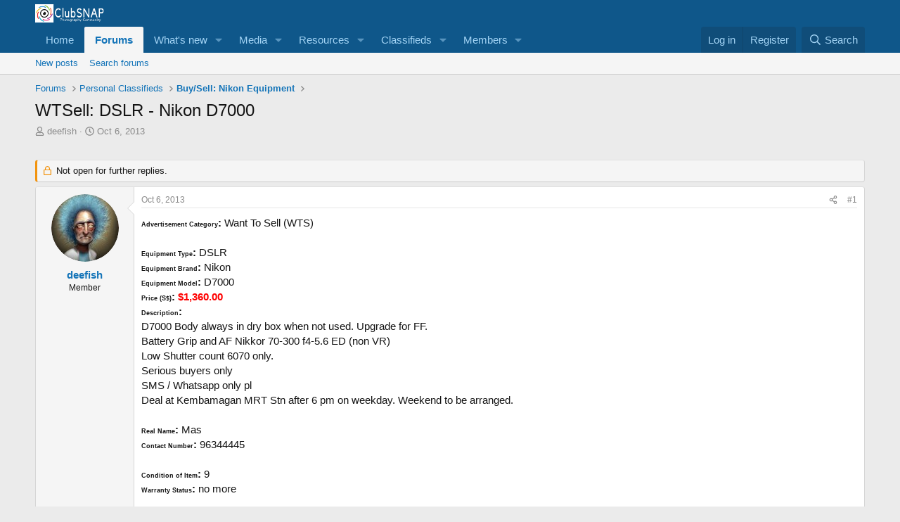

--- FILE ---
content_type: text/html; charset=utf-8
request_url: https://clubsnap.com/threads/wtsell-dslr-nikon-d7000.1318486/
body_size: 18471
content:
<!DOCTYPE html>
<html id="XF" lang="en-US" dir="LTR"
	data-xf="2.3"
	data-app="public"
	
	
	data-template="thread_view"
	data-container-key="node-104"
	data-content-key="thread-1318486"
	data-logged-in="false"
	data-cookie-prefix="xf_"
	data-csrf="1764060043,2ba8fe2b64dfb64b9a324511a7989eea"
	class="has-no-js template-thread_view"
	>
<head>
	
	
	

	<meta charset="utf-8" />
	<title>WTSell: DSLR - Nikon D7000 | ClubSNAP Photography Community</title>
	<link rel="manifest" href="/webmanifest.php">

	<meta http-equiv="X-UA-Compatible" content="IE=Edge" />
	<meta name="viewport" content="width=device-width, initial-scale=1, viewport-fit=cover">

	
		
			
				<meta name="theme-color" media="(prefers-color-scheme: light)" content="#0f578a" />
				<meta name="theme-color" media="(prefers-color-scheme: dark)" content="#0a1c29" />
			
		
	

	<meta name="apple-mobile-web-app-title" content="ClubSNAP Photography Community">
	
		<link rel="apple-touch-icon" href="/data/assets/logo/IMG_9817.png">
		

	
		
		<meta name="description" content="Advertisement Category: Want To Sell (WTS)

Equipment Type: DSLR
Equipment Brand: Nikon
Equipment Model: D7000
Price (S$): $1,360.00 
Description:
 D7000..." />
		<meta property="og:description" content="Advertisement Category: Want To Sell (WTS)

Equipment Type: DSLR
Equipment Brand: Nikon
Equipment Model: D7000
Price (S$): $1,360.00 
Description:
 D7000 Body always in dry box when not used. Upgrade for FF.
 Battery Grip and AF Nikkor 70-300 f4-5.6 ED (non VR)
 Low Shutter count 6070 only..." />
		<meta property="twitter:description" content="Advertisement Category: Want To Sell (WTS)

Equipment Type: DSLR
Equipment Brand: Nikon
Equipment Model: D7000
Price (S$): $1,360.00 
Description:
 D7000 Body always in dry box when not used..." />
	
	
		<meta property="og:url" content="https://clubsnap.com/threads/wtsell-dslr-nikon-d7000.1318486/" />
	
		<link rel="canonical" href="https://clubsnap.com/threads/wtsell-dslr-nikon-d7000.1318486/" />
	

	
		
	
	
	<meta property="og:site_name" content="ClubSNAP Photography Community" />


	
	
		
	
	
	<meta property="og:type" content="website" />


	
	
		
	
	
	
		<meta property="og:title" content="WTSell: DSLR - Nikon D7000" />
		<meta property="twitter:title" content="WTSell: DSLR - Nikon D7000" />
	


	
	
	
	

	
	
	
		
	
	

	<link rel="stylesheet" href="/css.php?css=public%3Anormalize.css%2Cpublic%3Afa.css%2Cpublic%3Avariations.less%2Cpublic%3Acore.less%2Cpublic%3Aapp.less&amp;s=6&amp;l=1&amp;d=1755203446&amp;k=2da76a3d04ec0ebec06c1b575f56278379a11e6e" />

	<link rel="stylesheet" href="/css.php?css=public%3Amessage.less&amp;s=6&amp;l=1&amp;d=1755203446&amp;k=13fb738762fd35c8e32693a8360837545717f439" />
<link rel="stylesheet" href="/css.php?css=public%3Ashare_controls.less&amp;s=6&amp;l=1&amp;d=1755203446&amp;k=b9e9ed406c84894bdcb51857b010c450df5856e3" />
<link rel="stylesheet" href="/css.php?css=public%3Astructured_list.less&amp;s=6&amp;l=1&amp;d=1755203446&amp;k=67b331987d553d8c572e503a5da3e53436d88306" />
<link rel="stylesheet" href="/css.php?css=public%3Aextra.less&amp;s=6&amp;l=1&amp;d=1755203446&amp;k=9b1dfa78eed3f705f6e6f46503c2ebbeea310942" />


	
		<script src="/js/xf/preamble.min.js?_v=02dc4041"></script>
	

	
	<script src="/js/vendor/vendor-compiled.js?_v=02dc4041" defer></script>
	<script src="/js/xf/core-compiled.js?_v=02dc4041" defer></script>

	<script>
		XF.ready(() =>
		{
			XF.extendObject(true, XF.config, {
				// 
				userId: 0,
				enablePush: true,
				pushAppServerKey: 'BJX89AQQwiW2Z4FlcfeonuNsXS683-rhmmyEps_prZbqNUZnwbD_oSTIBZUI474xz6q157pgzbQyGBcYnbwVCpg',
				url: {
					fullBase: 'https://clubsnap.com/',
					basePath: '/',
					css: '/css.php?css=__SENTINEL__&s=6&l=1&d=1755203446',
					js: '/js/__SENTINEL__?_v=02dc4041',
					icon: '/data/local/icons/__VARIANT__.svg?v=1755203461#__NAME__',
					iconInline: '/styles/fa/__VARIANT__/__NAME__.svg?v=5.15.3',
					keepAlive: '/login/keep-alive'
				},
				cookie: {
					path: '/',
					domain: '',
					prefix: 'xf_',
					secure: true,
					consentMode: 'disabled',
					consented: ["optional","_third_party"]
				},
				cacheKey: 'f3ed7234243583f554e27d349fe769c5',
				csrf: '1764060043,2ba8fe2b64dfb64b9a324511a7989eea',
				js: {},
				fullJs: false,
				css: {"public:message.less":true,"public:share_controls.less":true,"public:structured_list.less":true,"public:extra.less":true},
				time: {
					now: 1764060043,
					today: 1764000000,
					todayDow: 2,
					tomorrow: 1764086400,
					yesterday: 1763913600,
					week: 1763481600,
					month: 1761926400,
					year: 1735660800
				},
				style: {
					light: 'default',
					dark: 'alternate',
					defaultColorScheme: 'light'
				},
				borderSizeFeature: '3px',
				fontAwesomeWeight: 'r',
				enableRtnProtect: true,
				
				enableFormSubmitSticky: true,
				imageOptimization: '0',
				imageOptimizationQuality: 0.85,
				uploadMaxFilesize: 268435456,
				uploadMaxWidth: 600,
				uploadMaxHeight: 600,
				allowedVideoExtensions: ["m4v","mov","mp4","mp4v","mpeg","mpg","ogv","webm"],
				allowedAudioExtensions: ["mp3","opus","ogg","wav"],
				shortcodeToEmoji: true,
				visitorCounts: {
					conversations_unread: '0',
					alerts_unviewed: '0',
					total_unread: '0',
					title_count: true,
					icon_indicator: true
				},
				jsMt: {"xf\/action.js":"d0964d4f","xf\/embed.js":"716ccef0","xf\/form.js":"716ccef0","xf\/structure.js":"d0964d4f","xf\/tooltip.js":"716ccef0"},
				jsState: {},
				publicMetadataLogoUrl: '',
				publicPushBadgeUrl: 'https://clubsnap.com/styles/default/xenforo/bell.png'
			})

			XF.extendObject(XF.phrases, {
				// 
				date_x_at_time_y:     "{date} at {time}",
				day_x_at_time_y:      "{day} at {time}",
				yesterday_at_x:       "Yesterday at {time}",
				x_minutes_ago:        "{minutes} minutes ago",
				one_minute_ago:       "1 minute ago",
				a_moment_ago:         "A moment ago",
				today_at_x:           "Today at {time}",
				in_a_moment:          "In a moment",
				in_a_minute:          "In a minute",
				in_x_minutes:         "In {minutes} minutes",
				later_today_at_x:     "Later today at {time}",
				tomorrow_at_x:        "Tomorrow at {time}",
				short_date_x_minutes: "{minutes}m",
				short_date_x_hours:   "{hours}h",
				short_date_x_days:    "{days}d",

				day0: "Sunday",
				day1: "Monday",
				day2: "Tuesday",
				day3: "Wednesday",
				day4: "Thursday",
				day5: "Friday",
				day6: "Saturday",

				dayShort0: "Sun",
				dayShort1: "Mon",
				dayShort2: "Tue",
				dayShort3: "Wed",
				dayShort4: "Thu",
				dayShort5: "Fri",
				dayShort6: "Sat",

				month0: "January",
				month1: "February",
				month2: "March",
				month3: "April",
				month4: "May",
				month5: "June",
				month6: "July",
				month7: "August",
				month8: "September",
				month9: "October",
				month10: "November",
				month11: "December",

				active_user_changed_reload_page: "The active user has changed. Reload the page for the latest version.",
				server_did_not_respond_in_time_try_again: "The server did not respond in time. Please try again.",
				oops_we_ran_into_some_problems: "Oops! We ran into some problems.",
				oops_we_ran_into_some_problems_more_details_console: "Oops! We ran into some problems. Please try again later. More error details may be in the browser console.",
				file_too_large_to_upload: "The file is too large to be uploaded.",
				uploaded_file_is_too_large_for_server_to_process: "The uploaded file is too large for the server to process.",
				files_being_uploaded_are_you_sure: "Files are still being uploaded. Are you sure you want to submit this form?",
				attach: "Attach files",
				rich_text_box: "Rich text box",
				close: "Close",
				link_copied_to_clipboard: "Link copied to clipboard.",
				text_copied_to_clipboard: "Text copied to clipboard.",
				loading: "Loading…",
				you_have_exceeded_maximum_number_of_selectable_items: "You have exceeded the maximum number of selectable items.",

				processing: "Processing",
				'processing...': "Processing…",

				showing_x_of_y_items: "Showing {count} of {total} items",
				showing_all_items: "Showing all items",
				no_items_to_display: "No items to display",

				number_button_up: "Increase",
				number_button_down: "Decrease",

				push_enable_notification_title: "Push notifications enabled successfully at ClubSNAP Photography Community",
				push_enable_notification_body: "Thank you for enabling push notifications!",

				pull_down_to_refresh: "Pull down to refresh",
				release_to_refresh: "Release to refresh",
				refreshing: "Refreshing…"
			})
		})
	</script>

	


	
		<link rel="icon" type="image/png" href="https://clubsnap.com/data/assets/logo/IMG_9820.png" sizes="32x32" />
	

	
	<script async src="https://www.googletagmanager.com/gtag/js?id=UA-143260-1"></script>
	<script>
		window.dataLayer = window.dataLayer || [];
		function gtag(){dataLayer.push(arguments);}
		gtag('js', new Date());
		gtag('config', 'UA-143260-1', {
			// 
			
			
		});
	</script>


<script async='async' src='https://www.googletagservices.com/tag/js/gpt.js'></script>
<script>
  var googletag = googletag || {};
  googletag.cmd = googletag.cmd || [];
</script>

<script>
  googletag.cmd.push(function() {
    googletag.defineSlot('/10595818/xf_forum_footer', [728, 90], 'div-gpt-ad-1522380157702-0').addService(googletag.pubads());
    googletag.defineSlot('/10595818/xf_forum_top', [728, 90], 'div-gpt-ad-1522380157702-1').addService(googletag.pubads());
    googletag.defineSlot('/10595818/xf_forum_top_small', [[320, 50], [468, 60]], 'div-gpt-ad-1522380157702-2').addService(googletag.pubads());
    googletag.defineSlot('/10595818/xf_in_post_320x50', [[320, 50], [468, 60]], 'div-gpt-ad-1522380157702-3').addService(googletag.pubads());
    googletag.defineSlot('/10595818/xf_sidebar_1', [240, 400], 'div-gpt-ad-1522380157702-4').addService(googletag.pubads());
    googletag.defineSlot('/10595818/xf_sidebar_2', [240, 400], 'div-gpt-ad-1522380157702-5').addService(googletag.pubads());
    googletag.defineSlot('/10595818/xf_sidebar_3', [240, 400], 'div-gpt-ad-1522380157702-6').addService(googletag.pubads());
    googletag.defineSlot('/10595818/xf_sidebar_4', [240, 400], 'div-gpt-ad-1522380157702-7').addService(googletag.pubads());
    googletag.defineSlot('/10595818/xf_sidebar_5', [240, 400], 'div-gpt-ad-1522380157702-8').addService(googletag.pubads());
    googletag.defineSlot('/10595818/xf_sidebar_6', [240, 400], 'div-gpt-ad-1522380157702-9').addService(googletag.pubads());
    googletag.defineSlot('/10595818/xf_sidebar_7', [240, 400], 'div-gpt-ad-1522380157702-10').addService(googletag.pubads());
    googletag.defineSlot('/10595818/xf_sidebar_8', [240, 400], 'div-gpt-ad-1522380157702-11').addService(googletag.pubads());
    googletag.defineSlot('/10595818/xf_sidebar_below', [240, 400], 'div-gpt-ad-1522380157702-12').addService(googletag.pubads());
    googletag.pubads().enableSingleRequest();
    googletag.pubads().collapseEmptyDivs();
    googletag.enableServices();
  });
</script>
<script defer src="https://cloudmetrics.xenforo.com/js/essential.js" data-website-id="2020887972471259"></script>
</head>
<body data-template="thread_view">

<div class="p-pageWrapper" id="top">

	

	<header class="p-header" id="header">
		<div class="p-header-inner">
			<div class="p-header-content">
				<div class="p-header-logo p-header-logo--image">
					<a href="https://www.clubsnap.com">
						

	

	
		
		

		
	
		
		

		
	

	

	<picture data-variations="{&quot;default&quot;:{&quot;1&quot;:&quot;\/data\/assets\/logo_default\/IMG_9815.png&quot;,&quot;2&quot;:&quot;\/data\/assets\/logo_default\/IMG_9818.png&quot;},&quot;alternate&quot;:{&quot;1&quot;:&quot;\/data\/assets\/logo_alternate\/IMG_9815.png&quot;,&quot;2&quot;:&quot;\/data\/assets\/logo_alternate\/IMG_9818.png&quot;}}">
		
		
		

		
			
			
			

			
				<source srcset="/data/assets/logo_alternate/IMG_9815.png, /data/assets/logo_alternate/IMG_9818.png 2x" media="(prefers-color-scheme: dark)" />
			
		

		<img src="/data/assets/logo_default/IMG_9815.png" srcset="/data/assets/logo_default/IMG_9818.png 2x" width="100" height="35" alt="ClubSNAP Photography Community"  />
	</picture>


					</a>
				</div>

				
			</div>
		</div>
	</header>

	
	

	
		<div class="p-navSticky p-navSticky--primary" data-xf-init="sticky-header">
			
		<nav class="p-nav">
			<div class="p-nav-inner">
				<button type="button" class="button button--plain p-nav-menuTrigger" data-xf-click="off-canvas" data-menu=".js-headerOffCanvasMenu" tabindex="0" aria-label="Menu"><span class="button-text">
					<i aria-hidden="true"></i>
				</span></button>

				<div class="p-nav-smallLogo">
					<a href="https://www.clubsnap.com">
						

	

	
		
		

		
	
		
		

		
	

	

	<picture data-variations="{&quot;default&quot;:{&quot;1&quot;:&quot;\/data\/assets\/logo_default\/IMG_9815.png&quot;,&quot;2&quot;:null},&quot;alternate&quot;:{&quot;1&quot;:&quot;\/data\/assets\/logo_alternate\/IMG_9815.png&quot;,&quot;2&quot;:null}}">
		
		
		

		
			
			
			

			
				<source srcset="/data/assets/logo_alternate/IMG_9815.png" media="(prefers-color-scheme: dark)" />
			
		

		<img src="/data/assets/logo_default/IMG_9815.png"  width="100" height="35" alt="ClubSNAP Photography Community"  />
	</picture>


					</a>
				</div>

				<div class="p-nav-scroller hScroller" data-xf-init="h-scroller" data-auto-scroll=".p-navEl.is-selected">
					<div class="hScroller-scroll">
						<ul class="p-nav-list js-offCanvasNavSource">
							
								<li>
									
	<div class="p-navEl " >
	

		
	
	<a href="https://www.clubsnap.com"
	class="p-navEl-link "
	
	data-xf-key="1"
	data-nav-id="home">Home</a>


		

		
	
	</div>

								</li>
							
								<li>
									
	<div class="p-navEl is-selected" data-has-children="true">
	

		
	
	<a href="/forums/"
	class="p-navEl-link p-navEl-link--splitMenu "
	
	
	data-nav-id="forums">Forums</a>


		<a data-xf-key="2"
			data-xf-click="menu"
			data-menu-pos-ref="< .p-navEl"
			class="p-navEl-splitTrigger"
			role="button"
			tabindex="0"
			aria-label="Toggle expanded"
			aria-expanded="false"
			aria-haspopup="true"></a>

		
	
		<div class="menu menu--structural" data-menu="menu" aria-hidden="true">
			<div class="menu-content">
				
					
	
	
	<a href="/whats-new/posts/"
	class="menu-linkRow u-indentDepth0 js-offCanvasCopy "
	
	
	data-nav-id="newPosts">New posts</a>

	

				
					
	
	
	<a href="/search/?type=post"
	class="menu-linkRow u-indentDepth0 js-offCanvasCopy "
	
	
	data-nav-id="searchForums">Search forums</a>

	

				
			</div>
		</div>
	
	</div>

								</li>
							
								<li>
									
	<div class="p-navEl " data-has-children="true">
	

		
	
	<a href="/whats-new/"
	class="p-navEl-link p-navEl-link--splitMenu "
	
	
	data-nav-id="whatsNew">What's new</a>


		<a data-xf-key="3"
			data-xf-click="menu"
			data-menu-pos-ref="< .p-navEl"
			class="p-navEl-splitTrigger"
			role="button"
			tabindex="0"
			aria-label="Toggle expanded"
			aria-expanded="false"
			aria-haspopup="true"></a>

		
	
		<div class="menu menu--structural" data-menu="menu" aria-hidden="true">
			<div class="menu-content">
				
					
	
	
	<a href="/featured/"
	class="menu-linkRow u-indentDepth0 js-offCanvasCopy "
	
	
	data-nav-id="featured">Featured content</a>

	

				
					
	
	
	<a href="/whats-new/posts/"
	class="menu-linkRow u-indentDepth0 js-offCanvasCopy "
	 rel="nofollow"
	
	data-nav-id="whatsNewPosts">New posts</a>

	

				
					
	
	
	<a href="/whats-new/media/"
	class="menu-linkRow u-indentDepth0 js-offCanvasCopy "
	 rel="nofollow"
	
	data-nav-id="xfmgWhatsNewNewMedia">New media</a>

	

				
					
	
	
	<a href="/whats-new/media-comments/"
	class="menu-linkRow u-indentDepth0 js-offCanvasCopy "
	 rel="nofollow"
	
	data-nav-id="xfmgWhatsNewMediaComments">New media comments</a>

	

				
					
	
	
	<a href="/whats-new/resources/"
	class="menu-linkRow u-indentDepth0 js-offCanvasCopy "
	 rel="nofollow"
	
	data-nav-id="xfrmNewResources">New resources</a>

	

				
					
	
	
	<a href="/whats-new/profile-posts/"
	class="menu-linkRow u-indentDepth0 js-offCanvasCopy "
	 rel="nofollow"
	
	data-nav-id="whatsNewProfilePosts">New profile posts</a>

	

				
					
	
	
	<a href="/whats-new/latest-activity"
	class="menu-linkRow u-indentDepth0 js-offCanvasCopy "
	 rel="nofollow"
	
	data-nav-id="latestActivity">Latest activity</a>

	

				
			</div>
		</div>
	
	</div>

								</li>
							
								<li>
									
	<div class="p-navEl " data-has-children="true">
	

		
	
	<a href="/media/"
	class="p-navEl-link p-navEl-link--splitMenu "
	
	
	data-nav-id="xfmg">Media</a>


		<a data-xf-key="4"
			data-xf-click="menu"
			data-menu-pos-ref="< .p-navEl"
			class="p-navEl-splitTrigger"
			role="button"
			tabindex="0"
			aria-label="Toggle expanded"
			aria-expanded="false"
			aria-haspopup="true"></a>

		
	
		<div class="menu menu--structural" data-menu="menu" aria-hidden="true">
			<div class="menu-content">
				
					
	
	
	<a href="/whats-new/media/"
	class="menu-linkRow u-indentDepth0 js-offCanvasCopy "
	 rel="nofollow"
	
	data-nav-id="xfmgNewMedia">New media</a>

	

				
					
	
	
	<a href="/whats-new/media-comments/"
	class="menu-linkRow u-indentDepth0 js-offCanvasCopy "
	 rel="nofollow"
	
	data-nav-id="xfmgNewComments">New comments</a>

	

				
					
	
	
	<a href="/search/?type=xfmg_media"
	class="menu-linkRow u-indentDepth0 js-offCanvasCopy "
	
	
	data-nav-id="xfmgSearchMedia">Search media</a>

	

				
			</div>
		</div>
	
	</div>

								</li>
							
								<li>
									
	<div class="p-navEl " data-has-children="true">
	

		
	
	<a href="/resources/"
	class="p-navEl-link p-navEl-link--splitMenu "
	
	
	data-nav-id="xfrm">Resources</a>


		<a data-xf-key="5"
			data-xf-click="menu"
			data-menu-pos-ref="< .p-navEl"
			class="p-navEl-splitTrigger"
			role="button"
			tabindex="0"
			aria-label="Toggle expanded"
			aria-expanded="false"
			aria-haspopup="true"></a>

		
	
		<div class="menu menu--structural" data-menu="menu" aria-hidden="true">
			<div class="menu-content">
				
					
	
	
	<a href="/resources/latest-reviews"
	class="menu-linkRow u-indentDepth0 js-offCanvasCopy "
	
	
	data-nav-id="xfrmLatestReviews">Latest reviews</a>

	

				
					
	
	
	<a href="/search/?type=resource"
	class="menu-linkRow u-indentDepth0 js-offCanvasCopy "
	
	
	data-nav-id="xfrmSearchResources">Search resources</a>

	

				
			</div>
		</div>
	
	</div>

								</li>
							
								<li>
									
	<div class="p-navEl " data-has-children="true">
	

		
	
	<a href="/categories/personal-classifieds.64/"
	class="p-navEl-link p-navEl-link--splitMenu "
	
	
	data-nav-id="nav_Personals">Classifieds</a>


		<a data-xf-key="6"
			data-xf-click="menu"
			data-menu-pos-ref="< .p-navEl"
			class="p-navEl-splitTrigger"
			role="button"
			tabindex="0"
			aria-label="Toggle expanded"
			aria-expanded="false"
			aria-haspopup="true"></a>

		
	
		<div class="menu menu--structural" data-menu="menu" aria-hidden="true">
			<div class="menu-content">
				
					
	
	
	<a href="/forums/buy-sell-canon-equipment.102/"
	class="menu-linkRow u-indentDepth0 js-offCanvasCopy "
	
	
	data-nav-id="0">Buy/Sell: Canon Equipment</a>

	

				
					
	
	
	<a href="/forums/buy-sell-nikon-equipment.104/"
	class="menu-linkRow u-indentDepth0 js-offCanvasCopy "
	
	
	data-nav-id="1">Buy/Sell: Nikon Equipment</a>

	

				
					
	
	
	<a href="/forums/buy-sell-sony-konica-minolta-equipment.115/"
	class="menu-linkRow u-indentDepth0 js-offCanvasCopy "
	
	
	data-nav-id="2">Buy/Sell: Sony/Konica-Minolta Equipment</a>

	

				
					
	
	
	<a href="/forums/buy-sell-micro-four-thirds-equipment.111/"
	class="menu-linkRow u-indentDepth0 js-offCanvasCopy "
	
	
	data-nav-id="3">Buy/Sell: Micro Four Thirds Equipment</a>

	

				
					
	
	
	<a href="/forums/buy-sell-fuji-equipment.110/"
	class="menu-linkRow u-indentDepth0 js-offCanvasCopy "
	
	
	data-nav-id="4">Buy/Sell: Fuji Equipment</a>

	

				
					
	
	
	<a href="/forums/buy-sell-pentax-ricoh-equipment.113/"
	class="menu-linkRow u-indentDepth0 js-offCanvasCopy "
	
	
	data-nav-id="5">Buy/Sell: Pentax/Ricoh Equipment</a>

	

				
					
	
	
	<a href="/forums/buy-sell-other-camera-brands-formats.117/"
	class="menu-linkRow u-indentDepth0 js-offCanvasCopy "
	
	
	data-nav-id="6">Buy/Sell: Other Camera Brands/Formats</a>

	

				
					
	
	
	<a href="/forums/buy-sell-other-brands-lenses-flashes.118/"
	class="menu-linkRow u-indentDepth0 js-offCanvasCopy "
	
	
	data-nav-id="7">Buy/Sell: Other Brands Lenses/Flashes</a>

	

				
					
	
	
	<a href="/forums/buy-sell-photography-accessories.119/"
	class="menu-linkRow u-indentDepth0 js-offCanvasCopy "
	
	
	data-nav-id="8">Buy/Sell: Photography Accessories</a>

	

				
					
	
	
	<a href="/forums/buy-sell-videography-equipment.120/"
	class="menu-linkRow u-indentDepth0 js-offCanvasCopy "
	
	
	data-nav-id="9">Buy/Sell: Videography Equipment</a>

	

				
					
	
	
	<a href="/categories/marketplace.19/"
	class="menu-linkRow u-indentDepth0 js-offCanvasCopy "
	
	
	data-nav-id="nav_Marketplace">Marketplace</a>

	
		
			
	
	
	<a href="/forums/consumers-corner.28/"
	class="menu-linkRow u-indentDepth1 js-offCanvasCopy "
	
	
	data-nav-id="0">Consumers Corner</a>

	

		
			
	
	
	<a href="/forums/photography-services-directory.53/"
	class="menu-linkRow u-indentDepth1 js-offCanvasCopy "
	
	
	data-nav-id="1">Photography Services Directory</a>

	

		
			
	
	
	<a href="/forums/commercial-services-offered.54/"
	class="menu-linkRow u-indentDepth1 js-offCanvasCopy "
	
	
	data-nav-id="2">Commercial Services Offered</a>

	

		
			
	
	
	<a href="/forums/modelling-services-directory.55/"
	class="menu-linkRow u-indentDepth1 js-offCanvasCopy "
	
	
	data-nav-id="3">Modelling Services Directory</a>

	

		
			
	
	
	<a href="/forums/services-wanted.75/"
	class="menu-linkRow u-indentDepth1 js-offCanvasCopy "
	
	
	data-nav-id="4">Services Wanted</a>

	

		
			
	
	
	<a href="/forums/mass-sales.84/"
	class="menu-linkRow u-indentDepth1 js-offCanvasCopy "
	
	
	data-nav-id="5">Mass Sales</a>

	

		
			
	
	
	<a href="/forums/member-non-profit-mass-orders.106/"
	class="menu-linkRow u-indentDepth1 js-offCanvasCopy "
	
	
	data-nav-id="6">Member Non-Profit Mass Orders</a>

	

		
		
			<hr class="menu-separator" />
		
	

				
			</div>
		</div>
	
	</div>

								</li>
							
								<li>
									
	<div class="p-navEl " data-has-children="true">
	

		
	
	<a href="/members/"
	class="p-navEl-link p-navEl-link--splitMenu "
	
	
	data-nav-id="members">Members</a>


		<a data-xf-key="7"
			data-xf-click="menu"
			data-menu-pos-ref="< .p-navEl"
			class="p-navEl-splitTrigger"
			role="button"
			tabindex="0"
			aria-label="Toggle expanded"
			aria-expanded="false"
			aria-haspopup="true"></a>

		
	
		<div class="menu menu--structural" data-menu="menu" aria-hidden="true">
			<div class="menu-content">
				
					
	
	
	<a href="/online/"
	class="menu-linkRow u-indentDepth0 js-offCanvasCopy "
	
	
	data-nav-id="currentVisitors">Current visitors</a>

	

				
					
	
	
	<a href="/whats-new/profile-posts/"
	class="menu-linkRow u-indentDepth0 js-offCanvasCopy "
	 rel="nofollow"
	
	data-nav-id="newProfilePosts">New profile posts</a>

	

				
					
	
	
	<a href="/search/?type=profile_post"
	class="menu-linkRow u-indentDepth0 js-offCanvasCopy "
	
	
	data-nav-id="searchProfilePosts">Search profile posts</a>

	

				
			</div>
		</div>
	
	</div>

								</li>
							
						</ul>
					</div>
				</div>

				<div class="p-nav-opposite">
					<div class="p-navgroup p-account p-navgroup--guest">
						
							<a href="/login/" class="p-navgroup-link p-navgroup-link--textual p-navgroup-link--logIn"
								data-xf-click="overlay" data-follow-redirects="on">
								<span class="p-navgroup-linkText">Log in</span>
							</a>
							
								<a href="/register/" class="p-navgroup-link p-navgroup-link--textual p-navgroup-link--register"
									data-xf-click="overlay" data-follow-redirects="on">
									<span class="p-navgroup-linkText">Register</span>
								</a>
							
						
					</div>

					<div class="p-navgroup p-discovery">
						<a href="/whats-new/"
							class="p-navgroup-link p-navgroup-link--iconic p-navgroup-link--whatsnew"
							aria-label="What&#039;s new"
							title="What&#039;s new">
							<i aria-hidden="true"></i>
							<span class="p-navgroup-linkText">What's new</span>
						</a>

						
							<a href="/search/"
								class="p-navgroup-link p-navgroup-link--iconic p-navgroup-link--search"
								data-xf-click="menu"
								data-xf-key="/"
								aria-label="Search"
								aria-expanded="false"
								aria-haspopup="true"
								title="Search">
								<i aria-hidden="true"></i>
								<span class="p-navgroup-linkText">Search</span>
							</a>
							<div class="menu menu--structural menu--wide" data-menu="menu" aria-hidden="true">
								<form action="/search/search" method="post"
									class="menu-content"
									data-xf-init="quick-search">

									<h3 class="menu-header">Search</h3>
									
									<div class="menu-row">
										
											<div class="inputGroup inputGroup--joined">
												<input type="text" class="input" name="keywords" data-acurl="/search/auto-complete" placeholder="Search…" aria-label="Search" data-menu-autofocus="true" />
												
			<select name="constraints" class="js-quickSearch-constraint input" aria-label="Search within">
				<option value="">Everywhere</option>
<option value="{&quot;search_type&quot;:&quot;post&quot;}">Threads</option>
<option value="{&quot;search_type&quot;:&quot;post&quot;,&quot;c&quot;:{&quot;nodes&quot;:[104],&quot;child_nodes&quot;:1}}">This forum</option>
<option value="{&quot;search_type&quot;:&quot;post&quot;,&quot;c&quot;:{&quot;thread&quot;:1318486}}">This thread</option>

			</select>
		
											</div>
										
									</div>

									
									<div class="menu-row">
										<label class="iconic"><input type="checkbox"  name="c[title_only]" value="1" /><i aria-hidden="true"></i><span class="iconic-label">Search titles only

													
													<span tabindex="0" role="button"
														data-xf-init="tooltip" data-trigger="hover focus click" title="Tags will also be searched in content where tags are supported">

														<i class="fa--xf far fa-question-circle  u-muted u-smaller"><svg xmlns="http://www.w3.org/2000/svg" role="img" ><title>Note</title><use href="/data/local/icons/regular.svg?v=1755203461#question-circle"></use></svg></i>
													</span></span></label>

									</div>
									
									<div class="menu-row">
										<div class="inputGroup">
											<span class="inputGroup-text" id="ctrl_search_menu_by_member">By:</span>
											<input type="text" class="input" name="c[users]" data-xf-init="auto-complete" placeholder="Member" aria-labelledby="ctrl_search_menu_by_member" />
										</div>
									</div>
									<div class="menu-footer">
									<span class="menu-footer-controls">
										<button type="submit" class="button button--icon button--icon--search button--primary"><i class="fa--xf far fa-search "><svg xmlns="http://www.w3.org/2000/svg" role="img" aria-hidden="true" ><use href="/data/local/icons/regular.svg?v=1755203461#search"></use></svg></i><span class="button-text">Search</span></button>
										<button type="submit" class="button " name="from_search_menu"><span class="button-text">Advanced search…</span></button>
									</span>
									</div>

									<input type="hidden" name="_xfToken" value="1764060043,2ba8fe2b64dfb64b9a324511a7989eea" />
								</form>
							</div>
						
					</div>
				</div>
			</div>
		</nav>
	
		</div>
		
		
			<div class="p-sectionLinks">
				<div class="p-sectionLinks-inner hScroller" data-xf-init="h-scroller">
					<div class="hScroller-scroll">
						<ul class="p-sectionLinks-list">
							
								<li>
									
	<div class="p-navEl " >
	

		
	
	<a href="/whats-new/posts/"
	class="p-navEl-link "
	
	data-xf-key="alt+1"
	data-nav-id="newPosts">New posts</a>


		

		
	
	</div>

								</li>
							
								<li>
									
	<div class="p-navEl " >
	

		
	
	<a href="/search/?type=post"
	class="p-navEl-link "
	
	data-xf-key="alt+2"
	data-nav-id="searchForums">Search forums</a>


		

		
	
	</div>

								</li>
							
						</ul>
					</div>
				</div>
			</div>
			
	
		

	<div class="offCanvasMenu offCanvasMenu--nav js-headerOffCanvasMenu" data-menu="menu" aria-hidden="true" data-ocm-builder="navigation">
		<div class="offCanvasMenu-backdrop" data-menu-close="true"></div>
		<div class="offCanvasMenu-content">
			<div class="offCanvasMenu-header">
				Menu
				<a class="offCanvasMenu-closer" data-menu-close="true" role="button" tabindex="0" aria-label="Close"></a>
			</div>
			
				<div class="p-offCanvasRegisterLink">
					<div class="offCanvasMenu-linkHolder">
						<a href="/login/" class="offCanvasMenu-link" data-xf-click="overlay" data-menu-close="true">
							Log in
						</a>
					</div>
					<hr class="offCanvasMenu-separator" />
					
						<div class="offCanvasMenu-linkHolder">
							<a href="/register/" class="offCanvasMenu-link" data-xf-click="overlay" data-menu-close="true">
								Register
							</a>
						</div>
						<hr class="offCanvasMenu-separator" />
					
				</div>
			
			<div class="js-offCanvasNavTarget"></div>
			<div class="offCanvasMenu-installBanner js-installPromptContainer" style="display: none;" data-xf-init="install-prompt">
				<div class="offCanvasMenu-installBanner-header">Install the app</div>
				<button type="button" class="button js-installPromptButton"><span class="button-text">Install</span></button>
				<template class="js-installTemplateIOS">
					<div class="js-installTemplateContent">
						<div class="overlay-title">How to install the app on iOS</div>
						<div class="block-body">
							<div class="block-row">
								<p>
									Follow along with the video below to see how to install our site as a web app on your home screen.
								</p>
								<p style="text-align: center">
									<video src="/styles/default/xenforo/add_to_home.mp4"
										width="280" height="480" autoplay loop muted playsinline></video>
								</p>
								<p>
									<small><strong>Note:</strong> This feature may not be available in some browsers.</small>
								</p>
							</div>
						</div>
					</div>
				</template>
			</div>
		</div>
	</div>

	<div class="p-body">
		<div class="p-body-inner">
			<!--XF:EXTRA_OUTPUT-->

			

			

			
			
	
		<ul class="p-breadcrumbs "
			itemscope itemtype="https://schema.org/BreadcrumbList">
			
				

				
				

				

				
					
					
	<li itemprop="itemListElement" itemscope itemtype="https://schema.org/ListItem">
		<a href="/forums/" itemprop="item">
			<span itemprop="name">Forums</span>
		</a>
		<meta itemprop="position" content="1" />
	</li>

				
				
					
					
	<li itemprop="itemListElement" itemscope itemtype="https://schema.org/ListItem">
		<a href="/categories/personal-classifieds.64/" itemprop="item">
			<span itemprop="name">Personal Classifieds</span>
		</a>
		<meta itemprop="position" content="2" />
	</li>

				
					
					
	<li itemprop="itemListElement" itemscope itemtype="https://schema.org/ListItem">
		<a href="/forums/buy-sell-nikon-equipment.104/" itemprop="item">
			<span itemprop="name">Buy/Sell: Nikon Equipment</span>
		</a>
		<meta itemprop="position" content="3" />
	</li>

				
			
		</ul>
	

			

			
	<noscript class="js-jsWarning"><div class="blockMessage blockMessage--important blockMessage--iconic u-noJsOnly">JavaScript is disabled. For a better experience, please enable JavaScript in your browser before proceeding.</div></noscript>

			
	<div class="blockMessage blockMessage--important blockMessage--iconic js-browserWarning" style="display: none">You are using an out of date browser. It  may not display this or other websites correctly.<br />You should upgrade or use an <a href="https://www.google.com/chrome/" target="_blank" rel="noopener">alternative browser</a>.</div>


			
				<div class="p-body-header">
					
						
							<div class="p-title ">
								
									
										<h1 class="p-title-value">WTSell: DSLR - Nikon D7000</h1>
									
									
								
							</div>
						

						
							<div class="p-description">
	<ul class="listInline listInline--bullet">
		<li>
			<i class="fa--xf far fa-user "><svg xmlns="http://www.w3.org/2000/svg" role="img" ><title>Thread starter</title><use href="/data/local/icons/regular.svg?v=1755203461#user"></use></svg></i>
			<span class="u-srOnly">Thread starter</span>

			<a href="/members/deefish.99665/" class="username  u-concealed" dir="auto" data-user-id="99665" data-xf-init="member-tooltip">deefish</a>
		</li>
		<li>
			<i class="fa--xf far fa-clock "><svg xmlns="http://www.w3.org/2000/svg" role="img" ><title>Start date</title><use href="/data/local/icons/regular.svg?v=1755203461#clock"></use></svg></i>
			<span class="u-srOnly">Start date</span>

			<a href="/threads/wtsell-dslr-nikon-d7000.1318486/" class="u-concealed"><time  class="u-dt" dir="auto" datetime="2013-10-06T23:25:33+0800" data-timestamp="1381073133" data-date="Oct 6, 2013" data-time="11:25 PM" data-short="Oct &#039;13" title="Oct 6, 2013 at 11:25 PM">Oct 6, 2013</time></a>
		</li>
		
		
	</ul>
</div>
						
					
				</div>
			

			<div class="p-body-main  ">
				
				<div class="p-body-contentCol"></div>
				

				

				<div class="p-body-content">
					
					<div class="p-body-pageContent">









	




	
	
	
		
	
	
	


	
	
	
		
	
	
	


	
	
		
	
	
	


	
	



	












	

	
		
	









	

		
		<!-- /10595818/xf_forum_top -->
		<div id='div-gpt-ad-1522380157702-1'>
		<script>
		googletag.cmd.push(function() { googletag.display('div-gpt-ad-1522380157702-1'); });
		</script>
		</div>
		<br>

	













<div class="block block--messages" data-xf-init="" data-type="post" data-href="/inline-mod/" data-search-target="*">

	<span class="u-anchorTarget" id="posts"></span>

	
		
	
		<div class="block-outer">
			<dl class="blockStatus">
				<dt>Status</dt>
				
					
					
						<dd class="blockStatus-message blockStatus-message--locked">
							Not open for further replies.
						</dd>
					
				
			</dl>
		</div>
	

	

	<div class="block-outer"></div>

	

	
		
	<div class="block-outer js-threadStatusField"></div>

	

	<div class="block-container lbContainer"
		data-xf-init="lightbox select-to-quote"
		data-message-selector=".js-post"
		data-lb-id="thread-1318486"
		data-lb-universal="1">

		<div class="block-body js-replyNewMessageContainer">
			
				

					

					
						

	
	

	

	
	<article class="message message--post js-post js-inlineModContainer  "
		data-author="deefish"
		data-content="post-8613035"
		id="js-post-8613035"
		>

		

		<span class="u-anchorTarget" id="post-8613035"></span>

		
			<div class="message-inner">
				
					<div class="message-cell message-cell--user">
						

	<section class="message-user"
		
		
		>

		

		<div class="message-avatar ">
			<div class="message-avatar-wrapper">
				<a href="/members/deefish.99665/" class="avatar avatar--m" data-user-id="99665" data-xf-init="member-tooltip">
			<img src="/data/avatars/m/99/99665.jpg?1522202795" srcset="/data/avatars/l/99/99665.jpg?1522202795 2x" alt="deefish" class="avatar-u99665-m" width="96" height="96" loading="lazy" /> 
		</a>
				
			</div>
		</div>
		<div class="message-userDetails">
			<h4 class="message-name"><a href="/members/deefish.99665/" class="username " dir="auto" data-user-id="99665" data-xf-init="member-tooltip">deefish</a></h4>
			<h5 class="userTitle message-userTitle" dir="auto">Member</h5>
			
		</div>
		
			
			
		
		<span class="message-userArrow"></span>
	</section>

					</div>
				

				
					<div class="message-cell message-cell--main">
					
						<div class="message-main js-quickEditTarget">

							
								

	

	<header class="message-attribution message-attribution--split">
		<ul class="message-attribution-main listInline ">
			
			
			<li class="u-concealed">
				<a href="/threads/wtsell-dslr-nikon-d7000.1318486/post-8613035" rel="nofollow" >
					<time  class="u-dt" dir="auto" datetime="2013-10-06T23:25:33+0800" data-timestamp="1381073133" data-date="Oct 6, 2013" data-time="11:25 PM" data-short="Oct &#039;13" title="Oct 6, 2013 at 11:25 PM">Oct 6, 2013</time>
				</a>
			</li>
			
		</ul>

		<ul class="message-attribution-opposite message-attribution-opposite--list ">
			
			<li>
				<a href="/threads/wtsell-dslr-nikon-d7000.1318486/post-8613035"
					class="message-attribution-gadget"
					data-xf-init="share-tooltip"
					data-href="/posts/8613035/share"
					aria-label="Share"
					rel="nofollow">
					<i class="fa--xf far fa-share-alt "><svg xmlns="http://www.w3.org/2000/svg" role="img" aria-hidden="true" ><use href="/data/local/icons/regular.svg?v=1755203461#share-alt"></use></svg></i>
				</a>
			</li>
			
				<li class="u-hidden js-embedCopy">
					
	<a href="javascript:"
		data-xf-init="copy-to-clipboard"
		data-copy-text="&lt;div class=&quot;js-xf-embed&quot; data-url=&quot;https://clubsnap.com&quot; data-content=&quot;post-8613035&quot;&gt;&lt;/div&gt;&lt;script defer src=&quot;https://clubsnap.com/js/xf/external_embed.js?_v=02dc4041&quot;&gt;&lt;/script&gt;"
		data-success="Embed code HTML copied to clipboard."
		class="">
		<i class="fa--xf far fa-code "><svg xmlns="http://www.w3.org/2000/svg" role="img" aria-hidden="true" ><use href="/data/local/icons/regular.svg?v=1755203461#code"></use></svg></i>
	</a>

				</li>
			
			
			
				<li>
					<a href="/threads/wtsell-dslr-nikon-d7000.1318486/post-8613035" rel="nofollow">
						#1
					</a>
				</li>
			
		</ul>
	</header>

							

							<div class="message-content js-messageContent">
							

								
									
	
	
	

								

								
									
	

	<div class="message-userContent lbContainer js-lbContainer "
		data-lb-id="post-8613035"
		data-lb-caption-desc="deefish &middot; Oct 6, 2013 at 11:25 PM">

		
			

	
		
	

		

		<article class="message-body js-selectToQuote">
			
				
			

			<div >
				
					<div class="bbWrapper"><b><span style="font-size: 9px">Advertisement Category</span>:</b> Want To Sell (WTS)<br />
<br />
<b><span style="font-size: 9px">Equipment Type</span>:</b> DSLR<br />
<b><span style="font-size: 9px">Equipment Brand</span>:</b> Nikon<br />
<b><span style="font-size: 9px">Equipment Model</span>:</b> D7000<br />
<b><span style="font-size: 9px">Price (S$)</span>:</b> <span style="color: Red"><b>$1,360.00</b></span> <br />
<b><span style="font-size: 9px">Description</span>:</b><br />
 D7000 Body always in dry box when not used. Upgrade for FF.<br />
 Battery Grip and AF Nikkor 70-300 f4-5.6 ED (non VR)<br />
 Low Shutter count 6070 only.<br />
 Serious buyers only<br />
 SMS / Whatsapp only pl<br />
 Deal at Kembamagan MRT Stn after 6 pm on weekday. Weekend to be arranged.<br />
<br />
<b><span style="font-size: 9px">Real Name</span>:</b> Mas<br />
<b><span style="font-size: 9px">Contact Number</span>:</b> 96344445<br />
<br />
<b><span style="font-size: 9px">Condition of Item</span>:</b> 9<br />
<b><span style="font-size: 9px">Warranty Status</span>:</b> no more<br />
<br />
<b><span style="font-size: 9px">Package/Accessories/Extras</span>:</b><br />
 D7000 Box and Grip box. no box for 70-300mm lens</div>
				
			</div>

			<div class="js-selectToQuoteEnd">&nbsp;</div>
			
				

	

		
		<br>
		<!-- /10595818/xf_in_post_320x50 -->
		<div id='div-gpt-ad-1522380157702-3' align=centre>
		<script>
		googletag.cmd.push(function() { googletag.display('div-gpt-ad-1522380157702-3'); });
		</script>
		</div>

	


			
		</article>

		
			

	
		
	

		

		
	</div>

								

								
									
	

	

								

								
									
	

								

							
							</div>

							
								
	

	<footer class="message-footer">
		

		

		<div class="reactionsBar js-reactionsList ">
			
		</div>

		<div class="js-historyTarget message-historyTarget toggleTarget" data-href="trigger-href"></div>
	</footer>

							
						</div>

					
					</div>
				
			</div>
		
	</article>

	
	

					

					

				

					

					
						

	
	

	

	
	<article class="message message--post js-post js-inlineModContainer  "
		data-author="deefish"
		data-content="post-8614562"
		id="js-post-8614562"
		itemscope itemtype="https://schema.org/Comment" itemid="https://clubsnap.com/posts/8614562/">

		
			<meta itemprop="parentItem" itemscope itemid="https://clubsnap.com/threads/wtsell-dslr-nikon-d7000.1318486/" />
			<meta itemprop="name" content="Post #2" />
		

		<span class="u-anchorTarget" id="post-8614562"></span>

		
			<div class="message-inner">
				
					<div class="message-cell message-cell--user">
						

	<section class="message-user"
		itemprop="author"
		itemscope itemtype="https://schema.org/Person"
		itemid="https://clubsnap.com/members/deefish.99665/">

		
			<meta itemprop="url" content="https://clubsnap.com/members/deefish.99665/" />
		

		<div class="message-avatar ">
			<div class="message-avatar-wrapper">
				<a href="/members/deefish.99665/" class="avatar avatar--m" data-user-id="99665" data-xf-init="member-tooltip">
			<img src="/data/avatars/m/99/99665.jpg?1522202795" srcset="/data/avatars/l/99/99665.jpg?1522202795 2x" alt="deefish" class="avatar-u99665-m" width="96" height="96" loading="lazy" itemprop="image" /> 
		</a>
				
			</div>
		</div>
		<div class="message-userDetails">
			<h4 class="message-name"><a href="/members/deefish.99665/" class="username " dir="auto" data-user-id="99665" data-xf-init="member-tooltip"><span itemprop="name">deefish</span></a></h4>
			<h5 class="userTitle message-userTitle" dir="auto" itemprop="jobTitle">Member</h5>
			
		</div>
		
			
			
		
		<span class="message-userArrow"></span>
	</section>

					</div>
				

				
					<div class="message-cell message-cell--main">
					
						<div class="message-main js-quickEditTarget">

							
								

	

	<header class="message-attribution message-attribution--split">
		<ul class="message-attribution-main listInline ">
			
			
			<li class="u-concealed">
				<a href="/threads/wtsell-dslr-nikon-d7000.1318486/post-8614562" rel="nofollow" itemprop="url">
					<time  class="u-dt" dir="auto" datetime="2013-10-08T11:04:59+0800" data-timestamp="1381201499" data-date="Oct 8, 2013" data-time="11:04 AM" data-short="Oct &#039;13" title="Oct 8, 2013 at 11:04 AM" itemprop="datePublished">Oct 8, 2013</time>
				</a>
			</li>
			
		</ul>

		<ul class="message-attribution-opposite message-attribution-opposite--list ">
			
			<li>
				<a href="/threads/wtsell-dslr-nikon-d7000.1318486/post-8614562"
					class="message-attribution-gadget"
					data-xf-init="share-tooltip"
					data-href="/posts/8614562/share"
					aria-label="Share"
					rel="nofollow">
					<i class="fa--xf far fa-share-alt "><svg xmlns="http://www.w3.org/2000/svg" role="img" aria-hidden="true" ><use href="/data/local/icons/regular.svg?v=1755203461#share-alt"></use></svg></i>
				</a>
			</li>
			
				<li class="u-hidden js-embedCopy">
					
	<a href="javascript:"
		data-xf-init="copy-to-clipboard"
		data-copy-text="&lt;div class=&quot;js-xf-embed&quot; data-url=&quot;https://clubsnap.com&quot; data-content=&quot;post-8614562&quot;&gt;&lt;/div&gt;&lt;script defer src=&quot;https://clubsnap.com/js/xf/external_embed.js?_v=02dc4041&quot;&gt;&lt;/script&gt;"
		data-success="Embed code HTML copied to clipboard."
		class="">
		<i class="fa--xf far fa-code "><svg xmlns="http://www.w3.org/2000/svg" role="img" aria-hidden="true" ><use href="/data/local/icons/regular.svg?v=1755203461#code"></use></svg></i>
	</a>

				</li>
			
			
			
				<li>
					<a href="/threads/wtsell-dslr-nikon-d7000.1318486/post-8614562" rel="nofollow">
						#2
					</a>
				</li>
			
		</ul>
	</header>

							

							<div class="message-content js-messageContent">
							

								
									
	
	
	

								

								
									
	

	<div class="message-userContent lbContainer js-lbContainer "
		data-lb-id="post-8614562"
		data-lb-caption-desc="deefish &middot; Oct 8, 2013 at 11:04 AM">

		

		<article class="message-body js-selectToQuote">
			
				
			

			<div itemprop="text">
				
					<div class="bbWrapper">anyone interested in D7000 with 70-300 lens and grip? I may close this thread by this week. thkq for yr view.</div>
				
			</div>

			<div class="js-selectToQuoteEnd">&nbsp;</div>
			
				

	

		
		<br>
		<!-- /10595818/xf_in_post_320x50 -->
		<div id='div-gpt-ad-1522380157702-3' align=centre>
		<script>
		googletag.cmd.push(function() { googletag.display('div-gpt-ad-1522380157702-3'); });
		</script>
		</div>

	


			
		</article>

		

		
	</div>

								

								
									
	

	

								

								
									
	

								

							
							</div>

							
								
	

	<footer class="message-footer">
		
			<div class="message-microdata" itemprop="interactionStatistic" itemtype="https://schema.org/InteractionCounter" itemscope>
				<meta itemprop="userInteractionCount" content="0" />
				<meta itemprop="interactionType" content="https://schema.org/LikeAction" />
			</div>
		

		

		<div class="reactionsBar js-reactionsList ">
			
		</div>

		<div class="js-historyTarget message-historyTarget toggleTarget" data-href="trigger-href"></div>
	</footer>

							
						</div>

					
					</div>
				
			</div>
		
	</article>

	
	

					

					

				

					

					
						

	
	

	

	
	<article class="message message--post js-post js-inlineModContainer  "
		data-author="deefish"
		data-content="post-8621326"
		id="js-post-8621326"
		itemscope itemtype="https://schema.org/Comment" itemid="https://clubsnap.com/posts/8621326/">

		
			<meta itemprop="parentItem" itemscope itemid="https://clubsnap.com/threads/wtsell-dslr-nikon-d7000.1318486/" />
			<meta itemprop="name" content="Post #3" />
		

		<span class="u-anchorTarget" id="post-8621326"></span>

		
			<div class="message-inner">
				
					<div class="message-cell message-cell--user">
						

	<section class="message-user"
		itemprop="author"
		itemscope itemtype="https://schema.org/Person"
		itemid="https://clubsnap.com/members/deefish.99665/">

		
			<meta itemprop="url" content="https://clubsnap.com/members/deefish.99665/" />
		

		<div class="message-avatar ">
			<div class="message-avatar-wrapper">
				<a href="/members/deefish.99665/" class="avatar avatar--m" data-user-id="99665" data-xf-init="member-tooltip">
			<img src="/data/avatars/m/99/99665.jpg?1522202795" srcset="/data/avatars/l/99/99665.jpg?1522202795 2x" alt="deefish" class="avatar-u99665-m" width="96" height="96" loading="lazy" itemprop="image" /> 
		</a>
				
			</div>
		</div>
		<div class="message-userDetails">
			<h4 class="message-name"><a href="/members/deefish.99665/" class="username " dir="auto" data-user-id="99665" data-xf-init="member-tooltip"><span itemprop="name">deefish</span></a></h4>
			<h5 class="userTitle message-userTitle" dir="auto" itemprop="jobTitle">Member</h5>
			
		</div>
		
			
			
		
		<span class="message-userArrow"></span>
	</section>

					</div>
				

				
					<div class="message-cell message-cell--main">
					
						<div class="message-main js-quickEditTarget">

							
								

	

	<header class="message-attribution message-attribution--split">
		<ul class="message-attribution-main listInline ">
			
			
			<li class="u-concealed">
				<a href="/threads/wtsell-dslr-nikon-d7000.1318486/post-8621326" rel="nofollow" itemprop="url">
					<time  class="u-dt" dir="auto" datetime="2013-10-14T08:37:02+0800" data-timestamp="1381711022" data-date="Oct 14, 2013" data-time="8:37 AM" data-short="Oct &#039;13" title="Oct 14, 2013 at 8:37 AM" itemprop="datePublished">Oct 14, 2013</time>
				</a>
			</li>
			
		</ul>

		<ul class="message-attribution-opposite message-attribution-opposite--list ">
			
			<li>
				<a href="/threads/wtsell-dslr-nikon-d7000.1318486/post-8621326"
					class="message-attribution-gadget"
					data-xf-init="share-tooltip"
					data-href="/posts/8621326/share"
					aria-label="Share"
					rel="nofollow">
					<i class="fa--xf far fa-share-alt "><svg xmlns="http://www.w3.org/2000/svg" role="img" aria-hidden="true" ><use href="/data/local/icons/regular.svg?v=1755203461#share-alt"></use></svg></i>
				</a>
			</li>
			
				<li class="u-hidden js-embedCopy">
					
	<a href="javascript:"
		data-xf-init="copy-to-clipboard"
		data-copy-text="&lt;div class=&quot;js-xf-embed&quot; data-url=&quot;https://clubsnap.com&quot; data-content=&quot;post-8621326&quot;&gt;&lt;/div&gt;&lt;script defer src=&quot;https://clubsnap.com/js/xf/external_embed.js?_v=02dc4041&quot;&gt;&lt;/script&gt;"
		data-success="Embed code HTML copied to clipboard."
		class="">
		<i class="fa--xf far fa-code "><svg xmlns="http://www.w3.org/2000/svg" role="img" aria-hidden="true" ><use href="/data/local/icons/regular.svg?v=1755203461#code"></use></svg></i>
	</a>

				</li>
			
			
			
				<li>
					<a href="/threads/wtsell-dslr-nikon-d7000.1318486/post-8621326" rel="nofollow">
						#3
					</a>
				</li>
			
		</ul>
	</header>

							

							<div class="message-content js-messageContent">
							

								
									
	
	
	

								

								
									
	

	<div class="message-userContent lbContainer js-lbContainer "
		data-lb-id="post-8621326"
		data-lb-caption-desc="deefish &middot; Oct 14, 2013 at 8:37 AM">

		

		<article class="message-body js-selectToQuote">
			
				
			

			<div itemprop="text">
				
					<div class="bbWrapper">Fast deal at $1150 firm for all set - D7000, original grip and 70-300 lens</div>
				
			</div>

			<div class="js-selectToQuoteEnd">&nbsp;</div>
			
				

	

		
		<br>
		<!-- /10595818/xf_in_post_320x50 -->
		<div id='div-gpt-ad-1522380157702-3' align=centre>
		<script>
		googletag.cmd.push(function() { googletag.display('div-gpt-ad-1522380157702-3'); });
		</script>
		</div>

	


			
		</article>

		

		
	</div>

								

								
									
	

	

								

								
									
	

								

							
							</div>

							
								
	

	<footer class="message-footer">
		
			<div class="message-microdata" itemprop="interactionStatistic" itemtype="https://schema.org/InteractionCounter" itemscope>
				<meta itemprop="userInteractionCount" content="0" />
				<meta itemprop="interactionType" content="https://schema.org/LikeAction" />
			</div>
		

		

		<div class="reactionsBar js-reactionsList ">
			
		</div>

		<div class="js-historyTarget message-historyTarget toggleTarget" data-href="trigger-href"></div>
	</footer>

							
						</div>

					
					</div>
				
			</div>
		
	</article>

	
	

					

					

				
			
		</div>
	</div>

	

	
	
		<div class="block-outer block-outer--after">
			<dl class="blockStatus">
				<dt>Status</dt>
				
					
					
						<dd class="blockStatus-message blockStatus-message--locked">
							Not open for further replies.
						</dd>
					
				
			</dl>
		</div>
	

</div>









	<div class="block"  data-widget-id="30" data-widget-key="xfes_thread_view_below_quick_reply_similar_threads" data-widget-definition="xfes_similar_threads">
		<div class="block-container">
			
				<h3 class="block-header">Similar threads</h3>

				<div class="block-body">
					<div class="structItemContainer">
						
							

	

	<div class="structItem structItem--thread js-inlineModContainer js-threadListItem-1851057" data-author="Dave Lee">

	
		<div class="structItem-cell structItem-cell--icon">
			<div class="structItem-iconContainer">
				<a href="/members/dave-lee.185829/" class="avatar avatar--s avatar--default avatar--default--dynamic" data-user-id="185829" data-xf-init="member-tooltip" style="background-color: #cc6633; color: #3d1f0f">
			<span class="avatar-u185829-s" role="img" aria-label="Dave Lee">D</span> 
		</a>
				
			</div>
		</div>
	

	
		<div class="structItem-cell structItem-cell--main" data-xf-init="touch-proxy">
			

			<div class="structItem-title">
				
				
				<a href="/threads/wtsell-dslr-nikon-d850.1851057/" class="" data-tp-primary="on" data-xf-init="preview-tooltip" data-preview-url="/threads/wtsell-dslr-nikon-d850.1851057/preview"
					>
					WTSell: DSLR - Nikon D850
				</a>
			</div>

			<div class="structItem-minor">
				

				
					<ul class="structItem-parts">
						<li><a href="/members/dave-lee.185829/" class="username " dir="auto" data-user-id="185829" data-xf-init="member-tooltip">Dave Lee</a></li>
						<li class="structItem-startDate"><a href="/threads/wtsell-dslr-nikon-d850.1851057/" rel="nofollow"><time  class="u-dt" dir="auto" datetime="2025-11-04T08:10:17+0800" data-timestamp="1762215017" data-date="Nov 4, 2025" data-time="8:10 AM" data-short="21d" title="Nov 4, 2025 at 8:10 AM">Nov 4, 2025</time></a></li>
						
							<li><a href="/forums/buy-sell-nikon-equipment.104/">Buy/Sell: Nikon Equipment</a></li>
						
					</ul>

					
				
			</div>
		</div>
	

	
		<div class="structItem-cell structItem-cell--meta" title="First message reaction score: 0">
			<dl class="pairs pairs--justified">
				<dt>Replies</dt>
				<dd>0</dd>
			</dl>
			<dl class="pairs pairs--justified structItem-minor">
				<dt>Views</dt>
				<dd>392</dd>
			</dl>
		</div>
	

	
		<div class="structItem-cell structItem-cell--latest">
			
				<a href="/threads/wtsell-dslr-nikon-d850.1851057/latest" rel="nofollow"><time  class="structItem-latestDate u-dt" dir="auto" datetime="2025-11-04T08:10:17+0800" data-timestamp="1762215017" data-date="Nov 4, 2025" data-time="8:10 AM" data-short="21d" title="Nov 4, 2025 at 8:10 AM">Nov 4, 2025</time></a>
				<div class="structItem-minor">
					
						<a href="/members/dave-lee.185829/" class="username " dir="auto" data-user-id="185829" data-xf-init="member-tooltip">Dave Lee</a>
					
				</div>
			
		</div>
	

	
		<div class="structItem-cell structItem-cell--icon structItem-cell--iconEnd">
			<div class="structItem-iconContainer">
				
					<a href="/members/dave-lee.185829/" class="avatar avatar--xxs avatar--default avatar--default--dynamic" data-user-id="185829" data-xf-init="member-tooltip" style="background-color: #cc6633; color: #3d1f0f">
			<span class="avatar-u185829-s" role="img" aria-label="Dave Lee">D</span> 
		</a>
				
			</div>
		</div>
	

	</div>

						
							

	

	<div class="structItem structItem--thread js-inlineModContainer js-threadListItem-1850988" data-author="Captchabot">

	
		<div class="structItem-cell structItem-cell--icon">
			<div class="structItem-iconContainer">
				<a href="/members/captchabot.71517/" class="avatar avatar--s" data-user-id="71517" data-xf-init="member-tooltip">
			<img src="/data/avatars/s/71/71517.jpg?1704600660" srcset="/data/avatars/m/71/71517.jpg?1704600660 2x" alt="Captchabot" class="avatar-u71517-s" width="48" height="48" loading="lazy" /> 
		</a>
				
			</div>
		</div>
	

	
		<div class="structItem-cell structItem-cell--main" data-xf-init="touch-proxy">
			

			<div class="structItem-title">
				
				
				<a href="/threads/wtsell-dslr-nikon-nikon-d800-dslr-camera-full-kit.1850988/" class="" data-tp-primary="on" data-xf-init="preview-tooltip" data-preview-url="/threads/wtsell-dslr-nikon-nikon-d800-dslr-camera-full-kit.1850988/preview"
					>
					WTSell: DSLR - Nikon Nikon D800 DSLR Camera - Full Kit
				</a>
			</div>

			<div class="structItem-minor">
				

				
					<ul class="structItem-parts">
						<li><a href="/members/captchabot.71517/" class="username " dir="auto" data-user-id="71517" data-xf-init="member-tooltip">Captchabot</a></li>
						<li class="structItem-startDate"><a href="/threads/wtsell-dslr-nikon-nikon-d800-dslr-camera-full-kit.1850988/" rel="nofollow"><time  class="u-dt" dir="auto" datetime="2025-11-01T17:44:50+0800" data-timestamp="1761990290" data-date="Nov 1, 2025" data-time="5:44 PM" data-short="23d" title="Nov 1, 2025 at 5:44 PM">Nov 1, 2025</time></a></li>
						
							<li><a href="/forums/buy-sell-nikon-equipment.104/">Buy/Sell: Nikon Equipment</a></li>
						
					</ul>

					
				
			</div>
		</div>
	

	
		<div class="structItem-cell structItem-cell--meta" title="First message reaction score: 0">
			<dl class="pairs pairs--justified">
				<dt>Replies</dt>
				<dd>0</dd>
			</dl>
			<dl class="pairs pairs--justified structItem-minor">
				<dt>Views</dt>
				<dd>238</dd>
			</dl>
		</div>
	

	
		<div class="structItem-cell structItem-cell--latest">
			
				<a href="/threads/wtsell-dslr-nikon-nikon-d800-dslr-camera-full-kit.1850988/latest" rel="nofollow"><time  class="structItem-latestDate u-dt" dir="auto" datetime="2025-11-01T17:44:50+0800" data-timestamp="1761990290" data-date="Nov 1, 2025" data-time="5:44 PM" data-short="23d" title="Nov 1, 2025 at 5:44 PM">Nov 1, 2025</time></a>
				<div class="structItem-minor">
					
						<a href="/members/captchabot.71517/" class="username " dir="auto" data-user-id="71517" data-xf-init="member-tooltip">Captchabot</a>
					
				</div>
			
		</div>
	

	
		<div class="structItem-cell structItem-cell--icon structItem-cell--iconEnd">
			<div class="structItem-iconContainer">
				
					<a href="/members/captchabot.71517/" class="avatar avatar--xxs" data-user-id="71517" data-xf-init="member-tooltip">
			<img src="/data/avatars/s/71/71517.jpg?1704600660"  alt="Captchabot" class="avatar-u71517-s" width="48" height="48" loading="lazy" /> 
		</a>
				
			</div>
		</div>
	

	</div>

						
							

	

	<div class="structItem structItem--thread js-inlineModContainer js-threadListItem-1850983" data-author="kokyat">

	
		<div class="structItem-cell structItem-cell--icon">
			<div class="structItem-iconContainer">
				<a href="/members/kokyat.289164/" class="avatar avatar--s avatar--default avatar--default--dynamic" data-user-id="289164" data-xf-init="member-tooltip" style="background-color: #5c99d6; color: #1a4066">
			<span class="avatar-u289164-s" role="img" aria-label="kokyat">K</span> 
		</a>
				
			</div>
		</div>
	

	
		<div class="structItem-cell structItem-cell--main" data-xf-init="touch-proxy">
			

			<div class="structItem-title">
				
				
				<a href="/threads/wtsell-dslr-nikon-nikon-d500.1850983/" class="" data-tp-primary="on" data-xf-init="preview-tooltip" data-preview-url="/threads/wtsell-dslr-nikon-nikon-d500.1850983/preview"
					>
					WTSell: DSLR - Nikon Nikon D500
				</a>
			</div>

			<div class="structItem-minor">
				

				
					<ul class="structItem-parts">
						<li><a href="/members/kokyat.289164/" class="username " dir="auto" data-user-id="289164" data-xf-init="member-tooltip">kokyat</a></li>
						<li class="structItem-startDate"><a href="/threads/wtsell-dslr-nikon-nikon-d500.1850983/" rel="nofollow"><time  class="u-dt" dir="auto" datetime="2025-11-01T11:44:38+0800" data-timestamp="1761968678" data-date="Nov 1, 2025" data-time="11:44 AM" data-short="24d" title="Nov 1, 2025 at 11:44 AM">Nov 1, 2025</time></a></li>
						
							<li><a href="/forums/buy-sell-nikon-equipment.104/">Buy/Sell: Nikon Equipment</a></li>
						
					</ul>

					
				
			</div>
		</div>
	

	
		<div class="structItem-cell structItem-cell--meta" title="First message reaction score: 0">
			<dl class="pairs pairs--justified">
				<dt>Replies</dt>
				<dd>1</dd>
			</dl>
			<dl class="pairs pairs--justified structItem-minor">
				<dt>Views</dt>
				<dd>396</dd>
			</dl>
		</div>
	

	
		<div class="structItem-cell structItem-cell--latest">
			
				<a href="/threads/wtsell-dslr-nikon-nikon-d500.1850983/latest" rel="nofollow"><time  class="structItem-latestDate u-dt" dir="auto" datetime="2025-11-02T15:00:41+0800" data-timestamp="1762066841" data-date="Nov 2, 2025" data-time="3:00 PM" data-short="23d" title="Nov 2, 2025 at 3:00 PM">Nov 2, 2025</time></a>
				<div class="structItem-minor">
					
						<a href="/members/kokyat.289164/" class="username " dir="auto" data-user-id="289164" data-xf-init="member-tooltip">kokyat</a>
					
				</div>
			
		</div>
	

	
		<div class="structItem-cell structItem-cell--icon structItem-cell--iconEnd">
			<div class="structItem-iconContainer">
				
					<a href="/members/kokyat.289164/" class="avatar avatar--xxs avatar--default avatar--default--dynamic" data-user-id="289164" data-xf-init="member-tooltip" style="background-color: #5c99d6; color: #1a4066">
			<span class="avatar-u289164-s" role="img" aria-label="kokyat">K</span> 
		</a>
				
			</div>
		</div>
	

	</div>

						
							

	

	<div class="structItem structItem--thread js-inlineModContainer js-threadListItem-1850686" data-author="unidee">

	
		<div class="structItem-cell structItem-cell--icon">
			<div class="structItem-iconContainer">
				<a href="/members/unidee.239477/" class="avatar avatar--s avatar--default avatar--default--dynamic" data-user-id="239477" data-xf-init="member-tooltip" style="background-color: #2966a3; color: #99bfe6">
			<span class="avatar-u239477-s" role="img" aria-label="unidee">U</span> 
		</a>
				
			</div>
		</div>
	

	
		<div class="structItem-cell structItem-cell--main" data-xf-init="touch-proxy">
			

			<div class="structItem-title">
				
				
				<a href="/threads/wtsell-dslr-nikon-nikon-500mm-f-5-6-pf-lens-with-lens-cover.1850686/" class="" data-tp-primary="on" data-xf-init="preview-tooltip" data-preview-url="/threads/wtsell-dslr-nikon-nikon-500mm-f-5-6-pf-lens-with-lens-cover.1850686/preview"
					>
					WTSell: DSLR - Nikon Nikon 500mm F/5.6 PF Lens with Lens Cover
				</a>
			</div>

			<div class="structItem-minor">
				

				
					<ul class="structItem-parts">
						<li><a href="/members/unidee.239477/" class="username " dir="auto" data-user-id="239477" data-xf-init="member-tooltip">unidee</a></li>
						<li class="structItem-startDate"><a href="/threads/wtsell-dslr-nikon-nikon-500mm-f-5-6-pf-lens-with-lens-cover.1850686/" rel="nofollow"><time  class="u-dt" dir="auto" datetime="2025-10-20T16:19:45+0800" data-timestamp="1760948385" data-date="Oct 20, 2025" data-time="4:19 PM" data-short="Oct 20" title="Oct 20, 2025 at 4:19 PM">Oct 20, 2025</time></a></li>
						
							<li><a href="/forums/buy-sell-nikon-equipment.104/">Buy/Sell: Nikon Equipment</a></li>
						
					</ul>

					
				
			</div>
		</div>
	

	
		<div class="structItem-cell structItem-cell--meta" title="First message reaction score: 0">
			<dl class="pairs pairs--justified">
				<dt>Replies</dt>
				<dd>0</dd>
			</dl>
			<dl class="pairs pairs--justified structItem-minor">
				<dt>Views</dt>
				<dd>365</dd>
			</dl>
		</div>
	

	
		<div class="structItem-cell structItem-cell--latest">
			
				<a href="/threads/wtsell-dslr-nikon-nikon-500mm-f-5-6-pf-lens-with-lens-cover.1850686/latest" rel="nofollow"><time  class="structItem-latestDate u-dt" dir="auto" datetime="2025-10-20T16:19:45+0800" data-timestamp="1760948385" data-date="Oct 20, 2025" data-time="4:19 PM" data-short="Oct 20" title="Oct 20, 2025 at 4:19 PM">Oct 20, 2025</time></a>
				<div class="structItem-minor">
					
						<a href="/members/unidee.239477/" class="username " dir="auto" data-user-id="239477" data-xf-init="member-tooltip">unidee</a>
					
				</div>
			
		</div>
	

	
		<div class="structItem-cell structItem-cell--icon structItem-cell--iconEnd">
			<div class="structItem-iconContainer">
				
					<a href="/members/unidee.239477/" class="avatar avatar--xxs avatar--default avatar--default--dynamic" data-user-id="239477" data-xf-init="member-tooltip" style="background-color: #2966a3; color: #99bfe6">
			<span class="avatar-u239477-s" role="img" aria-label="unidee">U</span> 
		</a>
				
			</div>
		</div>
	

	</div>

						
							

	

	<div class="structItem structItem--thread js-inlineModContainer js-threadListItem-1850775" data-author="TTT">

	
		<div class="structItem-cell structItem-cell--icon">
			<div class="structItem-iconContainer">
				<a href="/members/ttt.235031/" class="avatar avatar--s avatar--default avatar--default--dynamic" data-user-id="235031" data-xf-init="member-tooltip" style="background-color: #a32983; color: #e699d1">
			<span class="avatar-u235031-s" role="img" aria-label="TTT">T</span> 
		</a>
				
			</div>
		</div>
	

	
		<div class="structItem-cell structItem-cell--main" data-xf-init="touch-proxy">
			

			<div class="structItem-title">
				
				
				<a href="/threads/wtsell-lens-nikon-nikkor-z-dx-12-28mm-f-3-5-5-6-pz-vr.1850775/" class="" data-tp-primary="on" data-xf-init="preview-tooltip" data-preview-url="/threads/wtsell-lens-nikon-nikkor-z-dx-12-28mm-f-3-5-5-6-pz-vr.1850775/preview"
					>
					WTSell: Lens - Nikon NIKKOR Z DX 12-28mm f/3.5-5.6 PZ VR
				</a>
			</div>

			<div class="structItem-minor">
				

				
					<ul class="structItem-parts">
						<li><a href="/members/ttt.235031/" class="username " dir="auto" data-user-id="235031" data-xf-init="member-tooltip">TTT</a></li>
						<li class="structItem-startDate"><a href="/threads/wtsell-lens-nikon-nikkor-z-dx-12-28mm-f-3-5-5-6-pz-vr.1850775/" rel="nofollow"><time  class="u-dt" dir="auto" datetime="2025-10-23T22:51:40+0800" data-timestamp="1761231100" data-date="Oct 23, 2025" data-time="10:51 PM" data-short="Oct 23" title="Oct 23, 2025 at 10:51 PM">Oct 23, 2025</time></a></li>
						
							<li><a href="/forums/buy-sell-nikon-equipment.104/">Buy/Sell: Nikon Equipment</a></li>
						
					</ul>

					
				
			</div>
		</div>
	

	
		<div class="structItem-cell structItem-cell--meta" title="First message reaction score: 0">
			<dl class="pairs pairs--justified">
				<dt>Replies</dt>
				<dd>1</dd>
			</dl>
			<dl class="pairs pairs--justified structItem-minor">
				<dt>Views</dt>
				<dd>302</dd>
			</dl>
		</div>
	

	
		<div class="structItem-cell structItem-cell--latest">
			
				<a href="/threads/wtsell-lens-nikon-nikkor-z-dx-12-28mm-f-3-5-5-6-pz-vr.1850775/latest" rel="nofollow"><time  class="structItem-latestDate u-dt" dir="auto" datetime="2025-10-24T12:08:21+0800" data-timestamp="1761278901" data-date="Oct 24, 2025" data-time="12:08 PM" data-short="Oct 24" title="Oct 24, 2025 at 12:08 PM">Oct 24, 2025</time></a>
				<div class="structItem-minor">
					
						<a href="/members/ttt.235031/" class="username " dir="auto" data-user-id="235031" data-xf-init="member-tooltip">TTT</a>
					
				</div>
			
		</div>
	

	
		<div class="structItem-cell structItem-cell--icon structItem-cell--iconEnd">
			<div class="structItem-iconContainer">
				
					<a href="/members/ttt.235031/" class="avatar avatar--xxs avatar--default avatar--default--dynamic" data-user-id="235031" data-xf-init="member-tooltip" style="background-color: #a32983; color: #e699d1">
			<span class="avatar-u235031-s" role="img" aria-label="TTT">T</span> 
		</a>
				
			</div>
		</div>
	

	</div>

						
					</div>
				</div>
			
		</div>
	</div>




<div class="blockMessage blockMessage--none">
	

	

	
		

		<div class="shareButtons shareButtons--iconic" data-xf-init="share-buttons" data-page-url="" data-page-title="" data-page-desc="" data-page-image="">
			<span class="u-anchorTarget" id="_xfUid-1-1764060043"></span>

			
				<span class="shareButtons-label">Share:</span>
			

			<div class="shareButtons-buttons">
				
					
						<a class="shareButtons-button shareButtons-button--brand shareButtons-button--facebook" href="#_xfUid-1-1764060043" data-href="https://www.facebook.com/sharer.php?u={url}">
							<i class="fa--xf fab fa-facebook-f "><svg xmlns="http://www.w3.org/2000/svg" role="img" aria-hidden="true" ><use href="/data/local/icons/brands.svg?v=1755203461#facebook-f"></use></svg></i>
							<span>Facebook</span>
						</a>
					

					
						<a class="shareButtons-button shareButtons-button--brand shareButtons-button--twitter" href="#_xfUid-1-1764060043" data-href="https://twitter.com/intent/tweet?url={url}&amp;text={title}">
							<i class="fa--xf fab fa-x "><svg xmlns="http://www.w3.org/2000/svg" viewBox="0 0 512 512" role="img" aria-hidden="true" ><path d="M389.2 48h70.6L305.6 224.2 487 464H345L233.7 318.6 106.5 464H35.8L200.7 275.5 26.8 48H172.4L272.9 180.9 389.2 48zM364.4 421.8h39.1L151.1 88h-42L364.4 421.8z"/></svg></i>
							<span>X</span>
						</a>
					

					
						<a class="shareButtons-button shareButtons-button--brand shareButtons-button--bluesky" href="#_xfUid-1-1764060043" data-href="https://bsky.app/intent/compose?text={url}">
							<i class="fa--xf fab fa-bluesky "><svg xmlns="http://www.w3.org/2000/svg" viewBox="0 0 576 512" role="img" aria-hidden="true" ><path d="M407.8 294.7c-3.3-.4-6.7-.8-10-1.3c3.4 .4 6.7 .9 10 1.3zM288 227.1C261.9 176.4 190.9 81.9 124.9 35.3C61.6-9.4 37.5-1.7 21.6 5.5C3.3 13.8 0 41.9 0 58.4S9.1 194 15 213.9c19.5 65.7 89.1 87.9 153.2 80.7c3.3-.5 6.6-.9 10-1.4c-3.3 .5-6.6 1-10 1.4C74.3 308.6-9.1 342.8 100.3 464.5C220.6 589.1 265.1 437.8 288 361.1c22.9 76.7 49.2 222.5 185.6 103.4c102.4-103.4 28.1-156-65.8-169.9c-3.3-.4-6.7-.8-10-1.3c3.4 .4 6.7 .9 10 1.3c64.1 7.1 133.6-15.1 153.2-80.7C566.9 194 576 75 576 58.4s-3.3-44.7-21.6-52.9c-15.8-7.1-40-14.9-103.2 29.8C385.1 81.9 314.1 176.4 288 227.1z"/></svg></i>
							<span>Bluesky</span>
						</a>
					

					
						<a class="shareButtons-button shareButtons-button--brand shareButtons-button--linkedin" href="#_xfUid-1-1764060043" data-href="https://www.linkedin.com/sharing/share-offsite/?url={url}">
							<i class="fa--xf fab fa-linkedin "><svg xmlns="http://www.w3.org/2000/svg" role="img" aria-hidden="true" ><use href="/data/local/icons/brands.svg?v=1755203461#linkedin"></use></svg></i>
							<span>LinkedIn</span>
						</a>
					

					
						<a class="shareButtons-button shareButtons-button--brand shareButtons-button--reddit" href="#_xfUid-1-1764060043" data-href="https://reddit.com/submit?url={url}&amp;title={title}">
							<i class="fa--xf fab fa-reddit-alien "><svg xmlns="http://www.w3.org/2000/svg" role="img" aria-hidden="true" ><use href="/data/local/icons/brands.svg?v=1755203461#reddit-alien"></use></svg></i>
							<span>Reddit</span>
						</a>
					

					
						<a class="shareButtons-button shareButtons-button--brand shareButtons-button--pinterest" href="#_xfUid-1-1764060043" data-href="https://pinterest.com/pin/create/bookmarklet/?url={url}&amp;description={title}&amp;media={image}">
							<i class="fa--xf fab fa-pinterest-p "><svg xmlns="http://www.w3.org/2000/svg" role="img" aria-hidden="true" ><use href="/data/local/icons/brands.svg?v=1755203461#pinterest-p"></use></svg></i>
							<span>Pinterest</span>
						</a>
					

					
						<a class="shareButtons-button shareButtons-button--brand shareButtons-button--tumblr" href="#_xfUid-1-1764060043" data-href="https://www.tumblr.com/widgets/share/tool?canonicalUrl={url}&amp;title={title}">
							<i class="fa--xf fab fa-tumblr "><svg xmlns="http://www.w3.org/2000/svg" role="img" aria-hidden="true" ><use href="/data/local/icons/brands.svg?v=1755203461#tumblr"></use></svg></i>
							<span>Tumblr</span>
						</a>
					

					
						<a class="shareButtons-button shareButtons-button--brand shareButtons-button--whatsApp" href="#_xfUid-1-1764060043" data-href="https://api.whatsapp.com/send?text={title}&nbsp;{url}">
							<i class="fa--xf fab fa-whatsapp "><svg xmlns="http://www.w3.org/2000/svg" role="img" aria-hidden="true" ><use href="/data/local/icons/brands.svg?v=1755203461#whatsapp"></use></svg></i>
							<span>WhatsApp</span>
						</a>
					

					
						<a class="shareButtons-button shareButtons-button--email" href="#_xfUid-1-1764060043" data-href="mailto:?subject={title}&amp;body={url}">
							<i class="fa--xf far fa-envelope "><svg xmlns="http://www.w3.org/2000/svg" role="img" aria-hidden="true" ><use href="/data/local/icons/regular.svg?v=1755203461#envelope"></use></svg></i>
							<span>Email</span>
						</a>
					

					
						<a class="shareButtons-button shareButtons-button--share is-hidden" href="#_xfUid-1-1764060043"
							data-xf-init="web-share"
							data-title="" data-text="" data-url=""
							data-hide=".shareButtons-button:not(.shareButtons-button--share)">

							<i class="fa--xf far fa-share-alt "><svg xmlns="http://www.w3.org/2000/svg" role="img" aria-hidden="true" ><use href="/data/local/icons/regular.svg?v=1755203461#share-alt"></use></svg></i>
							<span>Share</span>
						</a>
					

					
						<a class="shareButtons-button shareButtons-button--link is-hidden" href="#_xfUid-1-1764060043" data-clipboard="{url}">
							<i class="fa--xf far fa-link "><svg xmlns="http://www.w3.org/2000/svg" role="img" aria-hidden="true" ><use href="/data/local/icons/regular.svg?v=1755203461#link"></use></svg></i>
							<span>Link</span>
						</a>
					
				
			</div>
		</div>
	

</div>







</div>
					

	

		
		<script async src="//pagead2.googlesyndication.com/pagead/js/adsbygoogle.js"></script>
		<ins class="adsbygoogle"
		     style="display:block"
		     data-ad-format="autorelaxed"
		     data-ad-client="ca-pub-1113713666895001"
		     data-ad-slot="1527051623"></ins>
		<script>
		     (adsbygoogle = window.adsbygoogle || []).push({});
		</script>

	


				</div>

				
			</div>

			
			
	
		<ul class="p-breadcrumbs p-breadcrumbs--bottom"
			itemscope itemtype="https://schema.org/BreadcrumbList">
			
				

				
				

				

				
					
					
	<li itemprop="itemListElement" itemscope itemtype="https://schema.org/ListItem">
		<a href="/forums/" itemprop="item">
			<span itemprop="name">Forums</span>
		</a>
		<meta itemprop="position" content="1" />
	</li>

				
				
					
					
	<li itemprop="itemListElement" itemscope itemtype="https://schema.org/ListItem">
		<a href="/categories/personal-classifieds.64/" itemprop="item">
			<span itemprop="name">Personal Classifieds</span>
		</a>
		<meta itemprop="position" content="2" />
	</li>

				
					
					
	<li itemprop="itemListElement" itemscope itemtype="https://schema.org/ListItem">
		<a href="/forums/buy-sell-nikon-equipment.104/" itemprop="item">
			<span itemprop="name">Buy/Sell: Nikon Equipment</span>
		</a>
		<meta itemprop="position" content="3" />
	</li>

				
			
		</ul>
	

			
		</div>
	</div>

	<footer class="p-footer" id="footer">
		<div class="p-footer-inner">

			<div class="p-footer-row">
				
					<div class="p-footer-row-main">
						<ul class="p-footer-linkList">
							
								
								
									<li>
										
											
												<a href="/misc/style" data-xf-click="overlay"
													data-xf-init="tooltip" title="Style chooser" rel="nofollow">
													<i class="fa--xf far fa-paint-brush "><svg xmlns="http://www.w3.org/2000/svg" role="img" aria-hidden="true" ><use href="/data/local/icons/regular.svg?v=1755203461#paint-brush"></use></svg></i> Default 2025
												</a>
											
											
												<a href="/misc/style-variation" rel="nofollow"
													class="js-styleVariationsLink"
													data-xf-init="tooltip" title="Style variation"
													data-xf-click="menu" data-z-index-ref=".u-bottomFixer" role="button" aria-expanded="false" aria-haspopup="true">

													<i class="fa--xf far fa-adjust "><svg xmlns="http://www.w3.org/2000/svg" role="img" ><title>Style variation</title><use href="/data/local/icons/regular.svg?v=1755203461#adjust"></use></svg></i>
												</a>

												<div class="menu" data-menu="menu" aria-hidden="true">
													<div class="menu-content js-styleVariationsMenu">
														

	
		

	<a href="/misc/style-variation?reset=1&amp;t=1764060043%2C2ba8fe2b64dfb64b9a324511a7989eea"
		class="menu-linkRow is-selected"
		rel="nofollow"
		data-xf-click="style-variation" data-variation="">

		<i class="fa--xf far fa-adjust "><svg xmlns="http://www.w3.org/2000/svg" role="img" aria-hidden="true" ><use href="/data/local/icons/regular.svg?v=1755203461#adjust"></use></svg></i>

		
			System
		
	</a>


		

	<a href="/misc/style-variation?variation=default&amp;t=1764060043%2C2ba8fe2b64dfb64b9a324511a7989eea"
		class="menu-linkRow "
		rel="nofollow"
		data-xf-click="style-variation" data-variation="default">

		<i class="fa--xf far fa-sun "><svg xmlns="http://www.w3.org/2000/svg" role="img" aria-hidden="true" ><use href="/data/local/icons/regular.svg?v=1755203461#sun"></use></svg></i>

		
			Light
		
	</a>


		

	<a href="/misc/style-variation?variation=alternate&amp;t=1764060043%2C2ba8fe2b64dfb64b9a324511a7989eea"
		class="menu-linkRow "
		rel="nofollow"
		data-xf-click="style-variation" data-variation="alternate">

		<i class="fa--xf far fa-moon "><svg xmlns="http://www.w3.org/2000/svg" role="img" aria-hidden="true" ><use href="/data/local/icons/regular.svg?v=1755203461#moon"></use></svg></i>

		
			Dark
		
	</a>

	

	
		
	

													</div>
												</div>
											
										
									</li>
								
								
							
						</ul>
					</div>
				
				<div class="p-footer-row-opposite">
					<ul class="p-footer-linkList">
						
							
								<li><a href="/misc/contact" data-xf-click="overlay">Contact us</a></li>
							
						

						
							<li><a href="/help/terms/">Terms and rules</a></li>
						

						
							<li><a href="/help/privacy-policy/">Privacy policy</a></li>
						

						
							<li><a href="/help/">Help</a></li>
						

						
							<li><a href="https://www.clubsnap.com">Home</a></li>
						

						<li><a href="/forums/-/index.rss" target="_blank" class="p-footer-rssLink" title="RSS"><span aria-hidden="true"><i class="fa--xf far fa-rss "><svg xmlns="http://www.w3.org/2000/svg" role="img" aria-hidden="true" ><use href="/data/local/icons/regular.svg?v=1755203461#rss"></use></svg></i><span class="u-srOnly">RSS</span></span></a></li>
					</ul>
				</div>
			</div>

			
				<div class="p-footer-copyright">
					
						<!--XF:branding--><a href="https://xenforo.com" class="u-concealed" dir="ltr" target="_blank" rel="sponsored noopener">Community platform by XenForo<sup>&reg;</sup> <span class="copyright">&copy; 2010-2025 XenForo Ltd.</span></a><!--/XF:branding-->
						
					
				</div>
			

			
		</div>
	</footer>
</div> <!-- closing p-pageWrapper -->

<div class="u-bottomFixer js-bottomFixTarget">
	
	
</div>

<div class="u-navButtons js-navButtons">
	<a href="javascript:" class="button button--scroll"><span class="button-text"><i class="fa--xf far fa-arrow-left "><svg xmlns="http://www.w3.org/2000/svg" role="img" aria-hidden="true" ><use href="/data/local/icons/regular.svg?v=1755203461#arrow-left"></use></svg></i><span class="u-srOnly">Back</span></span></a>
</div>


	<div class="u-scrollButtons js-scrollButtons" data-trigger-type="up">
		<a href="#top" class="button button--scroll" data-xf-click="scroll-to"><span class="button-text"><i class="fa--xf far fa-arrow-up "><svg xmlns="http://www.w3.org/2000/svg" role="img" aria-hidden="true" ><use href="/data/local/icons/regular.svg?v=1755203461#arrow-up"></use></svg></i><span class="u-srOnly">Top</span></span></a>
		
	</div>



	<form style="display:none" hidden="hidden">
		<input type="text" name="_xfClientLoadTime" value="" id="_xfClientLoadTime" title="_xfClientLoadTime" tabindex="-1" />
	</form>

	





	
	
		
		
			<script type="application/ld+json">
				{
    "@context": "https://schema.org",
    "@type": "WebPage",
    "url": "https://clubsnap.com/threads/wtsell-dslr-nikon-d7000.1318486/",
    "mainEntity": {
        "@type": "DiscussionForumPosting",
        "@id": "https://clubsnap.com/threads/wtsell-dslr-nikon-d7000.1318486/",
        "headline": "WTSell: DSLR - Nikon D7000",
        "datePublished": "2013-10-06T15:25:33+00:00",
        "url": "https://clubsnap.com/threads/wtsell-dslr-nikon-d7000.1318486/",
        "articleSection": "Buy/Sell: Nikon Equipment",
        "author": {
            "@type": "Person",
            "@id": "https://clubsnap.com/members/deefish.99665/",
            "name": "deefish",
            "url": "https://clubsnap.com/members/deefish.99665/"
        },
        "interactionStatistic": [
            {
                "@type": "InteractionCounter",
                "interactionType": "https://schema.org/ViewAction",
                "userInteractionCount": 802
            },
            {
                "@type": "InteractionCounter",
                "interactionType": "https://schema.org/CommentAction",
                "userInteractionCount": 2
            },
            {
                "@type": "InteractionCounter",
                "interactionType": "https://schema.org/LikeAction",
                "userInteractionCount": 0
            }
        ],
        "text": "Advertisement Category: Want To Sell (WTS)\n\nEquipment Type: DSLR\nEquipment Brand: Nikon\nEquipment Model: D7000\nPrice (S$): $1,360.00 \nDescription:\n D7000 Body always in dry box when not used. Upgrade for FF.\r\n Battery Grip and AF Nikkor 70-300 f4-5.6 ED (non VR)\r\n Low Shutter count 6070 only.\r\n Serious buyers only\r\n SMS / Whatsapp only pl\r\n Deal at Kembamagan MRT Stn after 6 pm on weekday. Weekend to be arranged.\n\nReal Name: Mas\nContact Number: 96344445\n\nCondition of Item: 9\nWarranty Status: no more\n\nPackage/Accessories/Extras:\n D7000 Box and Grip box. no box for 70-300mm lens"
    },
    "publisher": {
        "@type": "Organization",
        "name": "ClubSNAP Photography Community",
        "description": "Participate in events, workshops and photoshoots, join discussions, share images and browse the Personal Classifieds in Singapore's largest photography community",
        "url": "https://clubsnap.com"
    }
}
			</script>
		
	


</body>
</html>











--- FILE ---
content_type: text/html; charset=utf-8
request_url: https://www.google.com/recaptcha/api2/aframe
body_size: 267
content:
<!DOCTYPE HTML><html><head><meta http-equiv="content-type" content="text/html; charset=UTF-8"></head><body><script nonce="T4YsX5FyhWBZiQyupU7s4g">/** Anti-fraud and anti-abuse applications only. See google.com/recaptcha */ try{var clients={'sodar':'https://pagead2.googlesyndication.com/pagead/sodar?'};window.addEventListener("message",function(a){try{if(a.source===window.parent){var b=JSON.parse(a.data);var c=clients[b['id']];if(c){var d=document.createElement('img');d.src=c+b['params']+'&rc='+(localStorage.getItem("rc::a")?sessionStorage.getItem("rc::b"):"");window.document.body.appendChild(d);sessionStorage.setItem("rc::e",parseInt(sessionStorage.getItem("rc::e")||0)+1);localStorage.setItem("rc::h",'1764060047685');}}}catch(b){}});window.parent.postMessage("_grecaptcha_ready", "*");}catch(b){}</script></body></html>